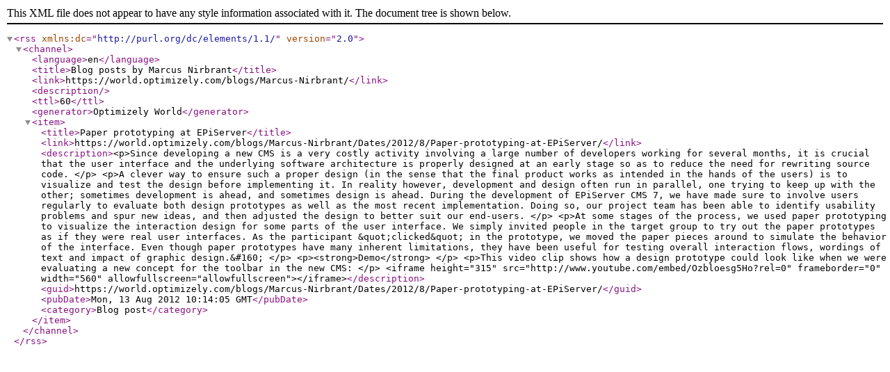

--- FILE ---
content_type: text/xml
request_url: https://world.optimizely.com/blogs/Marcus-Nirbrant/?feed=RSS
body_size: 1065
content:
<?xml version="1.0" encoding="utf-8"?><rss version="2.0" xmlns:dc="http://purl.org/dc/elements/1.1/"><channel><language>en</language><title>Blog posts by Marcus Nirbrant</title> <link>https://world.optimizely.com/blogs/Marcus-Nirbrant/</link><description></description><ttl>60</ttl><generator>Optimizely World</generator><item> <title>Paper prototyping at EPiServer</title>            <link>https://world.optimizely.com/blogs/Marcus-Nirbrant/Dates/2012/8/Paper-prototyping-at-EPiServer/</link>            <description>&lt;p&gt;Since developing a new CMS is a very costly activity involving a large number of developers working for several months, it is crucial that the user interface and the underlying software architecture is properly designed at an early stage so as to reduce the need for rewriting source code. &lt;/p&gt;  &lt;p&gt;A clever way to ensure such a proper design (in the sense that the final product works as intended in the hands of the users) is to visualize and test the design before implementing it. In reality however, development and design often run in parallel, one trying to keep up with the other; sometimes development is ahead, and sometimes design is ahead. During the development of EPiServer CMS 7, we have made sure to involve users regularly to evaluate both design prototypes as well as the most recent implementation. Doing so, our project team has been able to identify usability problems and spur new ideas, and then adjusted the design to better suit our end-users. &lt;/p&gt;  &lt;p&gt;At some stages of the process, we used paper prototyping to visualize the interaction design for some parts of the user interface. We simply invited people in the target group to try out the paper prototypes as if they were real user interfaces. As the participant &amp;quot;clicked&amp;quot; in the prototype, we moved the paper pieces around to simulate the behavior of the interface. Even though paper prototypes have many inherent limitations, they have been useful for testing overall interaction flows, wordings of text and impact of graphic design.&amp;#160; &lt;/p&gt;  &lt;p&gt;&lt;strong&gt;Demo&lt;/strong&gt; &lt;/p&gt;  &lt;p&gt;This video clip shows how a design prototype could look like when we were evaluating a new concept for the toolbar in the new CMS: &lt;/p&gt; &lt;iframe height=&quot;315&quot; src=&quot;http://www.youtube.com/embed/Ozbloesg5Ho?rel=0&quot; frameborder=&quot;0&quot; width=&quot;560&quot; allowfullscreen=&quot;allowfullscreen&quot;&gt;&lt;/iframe&gt;</description>            <guid>https://world.optimizely.com/blogs/Marcus-Nirbrant/Dates/2012/8/Paper-prototyping-at-EPiServer/</guid>            <pubDate>Mon, 13 Aug 2012 10:14:05 GMT</pubDate>           <category>Blog post</category></item></channel>
</rss>